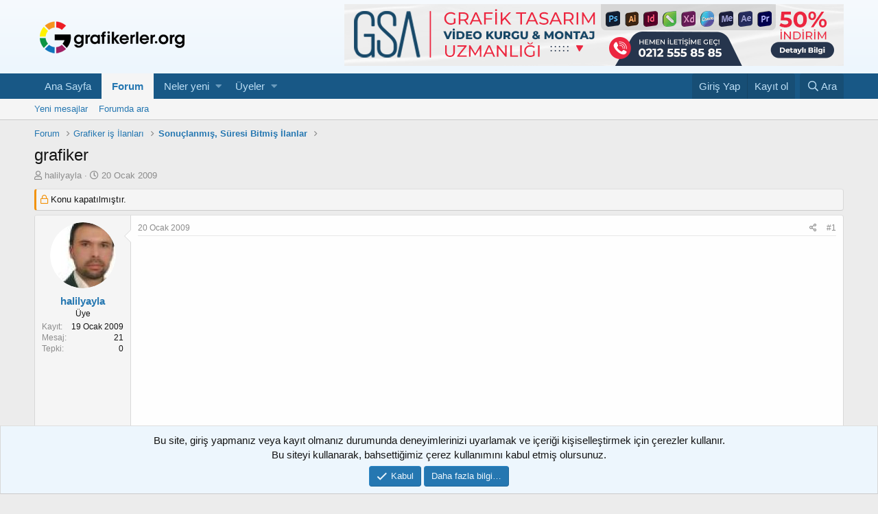

--- FILE ---
content_type: text/html; charset=utf-8
request_url: https://www.grafikerler.org/forum/konu/grafiker.7707/
body_size: 10476
content:
<!DOCTYPE html>
<html id="XF" lang="tr-TR" dir="LTR"
	data-app="public"
	data-template="thread_view"
	data-container-key="node-25"
	data-content-key="thread-7707"
	data-logged-in="false"
	data-cookie-prefix="xf_"
	data-csrf="1768780077,fc1ce531388dc838bc535afb4b1e98b4"
	class="has-no-js template-thread_view"
	 data-run-jobs="">
<head>
	<meta charset="utf-8" />
	<meta http-equiv="X-UA-Compatible" content="IE=Edge" />
	<meta name="viewport" content="width=device-width, initial-scale=1, viewport-fit=cover">

	
	
	

	<title>grafiker | Grafik Tasarım Forumu</title>

	
		
		<meta name="description" content="uşak&#039;ta ikamet edebilecek kitap dergi katalog vb. çalışmalarında deneyimli ilgili programlara hakim grafik-tasarımcı çalışma arkadaşları arıyoruz..." />
		<meta property="og:description" content="uşak&#039;ta ikamet edebilecek kitap dergi katalog vb. çalışmalarında deneyimli ilgili programlara hakim grafik-tasarımcı çalışma arkadaşları arıyoruz... ilgilenen arkadaşlar irtibata geçerse memnun olurum saygılar bol kazançalar herkese.

ayrıca kitap çalışmalarına karikatür hazırlayabilecek..." />
		<meta property="twitter:description" content="uşak&#039;ta ikamet edebilecek kitap dergi katalog vb. çalışmalarında deneyimli ilgili programlara hakim grafik-tasarımcı çalışma arkadaşları arıyoruz... ilgilenen arkadaşlar irtibata geçerse memnun..." />
	
	
		<meta property="og:url" content="https://www.grafikerler.org/forum/konu/grafiker.7707/" />
	
		<link rel="canonical" href="https://www.grafikerler.org/forum/konu/grafiker.7707/" />
	

	
		
	
	
	<meta property="og:site_name" content="Grafik Tasarım Forumu" />


	
	
		
	
	
	<meta property="og:type" content="website" />


	
	
		
	
	
	
		<meta property="og:title" content="grafiker" />
		<meta property="twitter:title" content="grafiker" />
	


	
	
	
	

	

	
	

	
	<link rel="preload" href="/forum/styles/fonts/fa/fa-regular-400.woff2" as="font" type="font/woff2" crossorigin="anonymous" />


	<link rel="preload" href="/forum/styles/fonts/fa/fa-solid-900.woff2" as="font" type="font/woff2" crossorigin="anonymous" />


<link rel="preload" href="/forum/styles/fonts/fa/fa-brands-400.woff2" as="font" type="font/woff2" crossorigin="anonymous" />

	<link rel="stylesheet" href="/forum/css.php?css=public%3Anormalize.css%2Cpublic%3Acore.less%2Cpublic%3Aapp.less&amp;s=1&amp;l=2&amp;d=1750874798&amp;k=eb7781065ec169d73860450c2752aedaa15f65c7" />

	<link rel="stylesheet" href="/forum/css.php?css=public%3Amessage.less%2Cpublic%3Anotices.less%2Cpublic%3Ashare_controls.less%2Cpublic%3Aextra.less&amp;s=1&amp;l=2&amp;d=1750874798&amp;k=beffab5bd67445da5cbb88d2ca143500e44df47f" />

	
		<script src="/forum/js/xf/preamble.min.js?_v=a939e91d"></script>
	


	
	
	
	<script async src="https://www.googletagmanager.com/gtag/js?id=UA-10147956-1"></script>
	<script>
		window.dataLayer = window.dataLayer || [];
		function gtag(){dataLayer.push(arguments);}
		gtag('js', new Date());
		gtag('config', 'UA-10147956-1', {
			// 
			
			
		});
	</script>

</head>
<body data-template="thread_view">

<div class="p-pageWrapper" id="top">



<header class="p-header" id="header">
	<div class="p-header-inner">
		<div class="p-header-content">

			<div class="p-header-logo p-header-logo--image">
				<a href="/forum/">
					<img src="/forum/styles/logo/logo.png"
						alt="Grafik Tasarım Forumu"
						 />
				</a>
			</div>

			

	
	<div id="hdrustrklm">
		<a href="https://www.gorselsanatlarakademisi.com/kurslarimiz/grafik-tasarim-ve-video-effect-uzmanligi-kursu/?ref=grafikforum" target="_blank" rel="dofollow">
			<img src="https://www.grafikerler.org/forum/data/dosya/GSA-728X90.png" alt="Kumaş Baskı Desen Tasarımı">
		</a>
	</div>


		</div>
	</div>
</header>





	<div class="p-navSticky p-navSticky--primary" data-xf-init="sticky-header">
		
	<nav class="p-nav">
		<div class="p-nav-inner">
			<a class="p-nav-menuTrigger" data-xf-click="off-canvas" data-menu=".js-headerOffCanvasMenu" role="button" tabindex="0">
				<i aria-hidden="true"></i>
				<span class="p-nav-menuText">Menü</span>
			</a>

			<div class="p-nav-smallLogo">
				<a href="/forum/">
					<img src="/forum/styles/logo/logo.png"
						alt="Grafik Tasarım Forumu"
					 />
				</a>
			</div>

			<div class="p-nav-scroller hScroller" data-xf-init="h-scroller" data-auto-scroll=".p-navEl.is-selected">
				<div class="hScroller-scroll">
					<ul class="p-nav-list js-offCanvasNavSource">
					
						<li>
							
	<div class="p-navEl " >
		

			
	
	<a href="https://www.grafikerler.org/forum"
		class="p-navEl-link "
		
		data-xf-key="1"
		data-nav-id="home">Ana Sayfa</a>


			

		
		
	</div>

						</li>
					
						<li>
							
	<div class="p-navEl is-selected" data-has-children="true">
		

			
	
	<a href="/forum/"
		class="p-navEl-link p-navEl-link--splitMenu "
		
		
		data-nav-id="forums">Forum</a>


			<a data-xf-key="2"
				data-xf-click="menu"
				data-menu-pos-ref="< .p-navEl"
				class="p-navEl-splitTrigger"
				role="button"
				tabindex="0"
				aria-label="Toggle expanded"
				aria-expanded="false"
				aria-haspopup="true"></a>

		
		
			<div class="menu menu--structural" data-menu="menu" aria-hidden="true">
				<div class="menu-content">
					
						
	
	
	<a href="/forum/whats-new/posts/"
		class="menu-linkRow u-indentDepth0 js-offCanvasCopy "
		
		
		data-nav-id="newPosts">Yeni mesajlar</a>

	

					
						
	
	
	<a href="/forum/arama-yap/?type=post"
		class="menu-linkRow u-indentDepth0 js-offCanvasCopy "
		
		
		data-nav-id="searchForums">Forumda ara</a>

	

					
				</div>
			</div>
		
	</div>

						</li>
					
						<li>
							
	<div class="p-navEl " data-has-children="true">
		

			
	
	<a href="/forum/whats-new/"
		class="p-navEl-link p-navEl-link--splitMenu "
		
		
		data-nav-id="whatsNew">Neler yeni</a>


			<a data-xf-key="3"
				data-xf-click="menu"
				data-menu-pos-ref="< .p-navEl"
				class="p-navEl-splitTrigger"
				role="button"
				tabindex="0"
				aria-label="Toggle expanded"
				aria-expanded="false"
				aria-haspopup="true"></a>

		
		
			<div class="menu menu--structural" data-menu="menu" aria-hidden="true">
				<div class="menu-content">
					
						
	
	
	<a href="/forum/whats-new/posts/"
		class="menu-linkRow u-indentDepth0 js-offCanvasCopy "
		 rel="nofollow"
		
		data-nav-id="whatsNewPosts">Yeni mesajlar</a>

	

					
						
	
	
	<a href="/forum/whats-new/profile-posts/"
		class="menu-linkRow u-indentDepth0 js-offCanvasCopy "
		 rel="nofollow"
		
		data-nav-id="whatsNewProfilePosts">Durum güncellemeleri</a>

	

					
						
	
	
	<a href="/forum/whats-new/latest-activity"
		class="menu-linkRow u-indentDepth0 js-offCanvasCopy "
		 rel="nofollow"
		
		data-nav-id="latestActivity">Haber kaynağı</a>

	

					
				</div>
			</div>
		
	</div>

						</li>
					
						<li>
							
	<div class="p-navEl " data-has-children="true">
		

			
	
	<a href="/forum/uyeler/"
		class="p-navEl-link p-navEl-link--splitMenu "
		
		
		data-nav-id="members">Üyeler</a>


			<a data-xf-key="4"
				data-xf-click="menu"
				data-menu-pos-ref="< .p-navEl"
				class="p-navEl-splitTrigger"
				role="button"
				tabindex="0"
				aria-label="Toggle expanded"
				aria-expanded="false"
				aria-haspopup="true"></a>

		
		
			<div class="menu menu--structural" data-menu="menu" aria-hidden="true">
				<div class="menu-content">
					
						
	
	
	<a href="/forum/kimler-cevrimici/"
		class="menu-linkRow u-indentDepth0 js-offCanvasCopy "
		
		
		data-nav-id="currentVisitors">Mevcut ziyaretçiler</a>

	

					
						
	
	
	<a href="/forum/whats-new/profile-posts/"
		class="menu-linkRow u-indentDepth0 js-offCanvasCopy "
		 rel="nofollow"
		
		data-nav-id="newProfilePosts">Durum güncellemeleri</a>

	

					
						
	
	
	<a href="/forum/arama-yap/?type=profile_post"
		class="menu-linkRow u-indentDepth0 js-offCanvasCopy "
		
		
		data-nav-id="searchProfilePosts">Durum güncellemelerinde ara</a>

	

					
				</div>
			</div>
		
	</div>

						</li>
					
					</ul>
				</div>
			</div>

			<div class="p-nav-opposite">
				<div class="p-navgroup p-account p-navgroup--guest">
					
						<a href="/forum/login/" class="p-navgroup-link p-navgroup-link--textual p-navgroup-link--logIn"
							data-xf-click="overlay" data-follow-redirects="on">
							<span class="p-navgroup-linkText">Giriş Yap</span>
						</a>
						
							<a href="/forum/register/" class="p-navgroup-link p-navgroup-link--textual p-navgroup-link--register"
								data-xf-click="overlay" data-follow-redirects="on">
								<span class="p-navgroup-linkText">Kayıt ol</span>
							</a>
						
					
				</div>

				<div class="p-navgroup p-discovery">
					<a href="/forum/whats-new/"
						class="p-navgroup-link p-navgroup-link--iconic p-navgroup-link--whatsnew"
						aria-label="Neler yeni"
						title="Neler yeni">
						<i aria-hidden="true"></i>
						<span class="p-navgroup-linkText">Neler yeni</span>
					</a>

					
						<a href="/forum/arama-yap/"
							class="p-navgroup-link p-navgroup-link--iconic p-navgroup-link--search"
							data-xf-click="menu"
							data-xf-key="/"
							aria-label="Ara"
							aria-expanded="false"
							aria-haspopup="true"
							title="Ara">
							<i aria-hidden="true"></i>
							<span class="p-navgroup-linkText">Ara</span>
						</a>
						<div class="menu menu--structural menu--wide" data-menu="menu" aria-hidden="true">
							<form action="/forum/arama-yap/search" method="post"
								class="menu-content"
								data-xf-init="quick-search">

								<h3 class="menu-header">Ara</h3>
								
								<div class="menu-row">
									
										<div class="inputGroup inputGroup--joined">
											<input type="text" class="input" name="keywords" placeholder="Ara…" aria-label="Ara" data-menu-autofocus="true" />
											
			<select name="constraints" class="js-quickSearch-constraint input" aria-label="İçinde ara">
				<option value="">Her alanda</option>
<option value="{&quot;search_type&quot;:&quot;post&quot;}">Konu</option>
<option value="{&quot;search_type&quot;:&quot;post&quot;,&quot;c&quot;:{&quot;nodes&quot;:[25],&quot;child_nodes&quot;:1}}">Bu kategoride</option>
<option value="{&quot;search_type&quot;:&quot;post&quot;,&quot;c&quot;:{&quot;thread&quot;:7707}}">Bu konuda</option>

			</select>
		
										</div>
									
								</div>

								
								<div class="menu-row">
									<label class="iconic"><input type="checkbox"  name="c[title_only]" value="1" /><i aria-hidden="true"></i><span class="iconic-label">Sadece başlıklarda ara</span></label>

								</div>
								
								<div class="menu-row">
									<div class="inputGroup">
										<span class="inputGroup-text" id="ctrl_search_menu_by_member">Tarafından:</span>
										<input type="text" class="input" name="c[users]" data-xf-init="auto-complete" placeholder="Üye" aria-labelledby="ctrl_search_menu_by_member" />
									</div>
								</div>
								<div class="menu-footer">
									<span class="menu-footer-controls">
										<button type="submit" class="button--primary button button--icon button--icon--search"><span class="button-text">Ara</span></button>
										<a href="/forum/arama-yap/" class="button"><span class="button-text">Gelişmiş arama…</span></a>
									</span>
								</div>

								<input type="hidden" name="_xfToken" value="1768780077,fc1ce531388dc838bc535afb4b1e98b4" />
							</form>
						</div>
					
				</div>
			</div>
		</div>
	</nav>

	</div>
	
	
		<div class="p-sectionLinks">
			<div class="p-sectionLinks-inner hScroller" data-xf-init="h-scroller">
				<div class="hScroller-scroll">
					<ul class="p-sectionLinks-list">
					
						<li>
							
	<div class="p-navEl " >
		

			
	
	<a href="/forum/whats-new/posts/"
		class="p-navEl-link "
		
		data-xf-key="alt+1"
		data-nav-id="newPosts">Yeni mesajlar</a>


			

		
		
	</div>

						</li>
					
						<li>
							
	<div class="p-navEl " >
		

			
	
	<a href="/forum/arama-yap/?type=post"
		class="p-navEl-link "
		
		data-xf-key="alt+2"
		data-nav-id="searchForums">Forumda ara</a>


			

		
		
	</div>

						</li>
					
					</ul>
				</div>
			</div>
		</div>
	



<div class="offCanvasMenu offCanvasMenu--nav js-headerOffCanvasMenu" data-menu="menu" aria-hidden="true" data-ocm-builder="navigation">
	<div class="offCanvasMenu-backdrop" data-menu-close="true"></div>
	<div class="offCanvasMenu-content">
		<div class="offCanvasMenu-header">
			Menü
			<a class="offCanvasMenu-closer" data-menu-close="true" role="button" tabindex="0" aria-label="Kapat"></a>
		</div>
		
			<div class="p-offCanvasRegisterLink">
				<div class="offCanvasMenu-linkHolder">
					<a href="/forum/login/" class="offCanvasMenu-link" data-xf-click="overlay" data-menu-close="true">
						Giriş Yap
					</a>
				</div>
				<hr class="offCanvasMenu-separator" />
				
					<div class="offCanvasMenu-linkHolder">
						<a href="/forum/register/" class="offCanvasMenu-link" data-xf-click="overlay" data-menu-close="true">
							Kayıt ol
						</a>
					</div>
					<hr class="offCanvasMenu-separator" />
				
			</div>
		
		<div class="js-offCanvasNavTarget"></div>
	</div>
</div>

<div class="p-body">
	<div class="p-body-inner">
		<!--XF:EXTRA_OUTPUT-->

		

		

		
		
	
		<ul class="p-breadcrumbs "
			itemscope itemtype="https://schema.org/BreadcrumbList">
		
			

			
			
				
				
	<li itemprop="itemListElement" itemscope itemtype="https://schema.org/ListItem">
		<a href="/forum/" itemprop="item">
			<span itemprop="name">Forum</span>
		</a>
		<meta itemprop="position" content="1" />
	</li>

			

			
			
				
				
	<li itemprop="itemListElement" itemscope itemtype="https://schema.org/ListItem">
		<a href="/forum/#grafiker-is-ilanlari.15" itemprop="item">
			<span itemprop="name">Grafiker iş İlanları</span>
		</a>
		<meta itemprop="position" content="2" />
	</li>

			
				
				
	<li itemprop="itemListElement" itemscope itemtype="https://schema.org/ListItem">
		<a href="/forum/kategori/sonu%C3%A7lanm%C4%B1%C5%9F-s%C3%BCresi-bitmi%C5%9F-%C4%B0lanlar.25/" itemprop="item">
			<span itemprop="name">Sonuçlanmış, Süresi Bitmiş İlanlar</span>
		</a>
		<meta itemprop="position" content="3" />
	</li>

			

		
		</ul>
	

		

		
	<noscript><div class="blockMessage blockMessage--important blockMessage--iconic u-noJsOnly">JavaScript kapalı. Daha verimli bir kullanım için, tarayıcınızın JavaScript özelliğini aktif etmelisiniz.</div></noscript>

		
	<!--[if lt IE 9]><div class="blockMessage blockMessage&#45;&#45;important blockMessage&#45;&#45;iconic">Çok eski bir tarayıcı kullanıyorsunuz. Bu tarayıcıyla sitemizden tam verim alamayabilirsiniz.<br />Daha hızlı, daha güvenli ve verimli kullanım için <a href="https://www.google.com/chrome/browser/" target="_blank">Google Chrome</a> tarayıcısını kurup kullanabilirsiniz.</div><![endif]-->


		
			<div class="p-body-header">
			
				
					<div class="p-title ">
					
						
							<h1 class="p-title-value">grafiker</h1>
						
						
					
					</div>
				

				
					<div class="p-description">
	<ul class="listInline listInline--bullet">
		<li>
			<i class="fa--xf far fa-user" aria-hidden="true" title="Konuyu başlatan"></i>
			<span class="u-srOnly">Konuyu başlatan</span>

			<a href="/forum/uyeler/halilyayla.22952/" class="username  u-concealed" dir="auto" data-user-id="22952" data-xf-init="member-tooltip">halilyayla</a>
		</li>
		<li>
			<i class="fa--xf far fa-clock" aria-hidden="true" title="Başlangıç Tarihi"></i>
			<span class="u-srOnly">Başlangıç Tarihi</span>

			<a href="/forum/konu/grafiker.7707/" class="u-concealed"><time  class="u-dt" dir="auto" datetime="2009-01-20T13:50:19+0200" data-time="1232452219" data-date-string="20 Ocak 2009" data-time-string="13:50" title="20 Ocak 2009 13:50">20 Ocak 2009</time></a>
		</li>
		
	</ul>
</div>
				
			
			</div>
		

		<div class="p-body-main  ">
			

			<div class="p-body-content">
				
				<div class="p-body-pageContent">








	
	
	
		
	
	
	


	
	
	
		
	
	
	


	
	
		
	
	
	


	
	









	

	
		
	







	






<div class="block block--messages" data-xf-init="" data-type="post" data-href="/forum/inline-mod/">

	
	
		<div class="block-outer">
			<dl class="blockStatus">
				<dt>Durum</dt>
				
					
					
						<dd class="blockStatus-message blockStatus-message--locked">
							Konu kapatılmıştır.
						</dd>
					
				
			</dl>
		</div>
	


	<div class="block-outer"></div>

	<div class="block-outer js-threadStatusField"></div>

	<div class="block-container lbContainer"
		data-xf-init="lightbox select-to-quote"
		data-message-selector=".js-post"
		data-lb-id="thread-7707"
		data-lb-universal="0">

		<div class="block-body js-replyNewMessageContainer">
			
				
					
	
	
	<article class="message message--post js-post js-inlineModContainer  "
		data-author="halilyayla"
		data-content="post-62354"
		id="js-post-62354">

		<span class="u-anchorTarget" id="post-62354"></span>

		<div class="message-inner">
			<div class="message-cell message-cell--user">
				

	<section itemscope itemtype="https://schema.org/Person" class="message-user">
		<div class="message-avatar ">
			<div class="message-avatar-wrapper">
				<a href="/forum/uyeler/halilyayla.22952/" class="avatar avatar--m" data-user-id="22952" data-xf-init="member-tooltip">
			<img src="/forum/data/avatars/m/22/22952.jpg?1387073009"  alt="halilyayla" class="avatar-u22952-m" itemprop="image" /> 
		</a>
				
			</div>
		</div>
		<div class="message-userDetails">
			<h4 class="message-name"><a href="/forum/uyeler/halilyayla.22952/" class="username " dir="auto" data-user-id="22952" data-xf-init="member-tooltip" itemprop="name">halilyayla</a></h4>
			<h5 class="userTitle message-userTitle" dir="auto" itemprop="jobTitle">Üye</h5>
			
		</div>
		
			
			
				<div class="message-userExtras">
				
					
						<dl class="pairs pairs--justified">
							<dt>Kayıt</dt>
							<dd>19 Ocak 2009</dd>
						</dl>
					
					
						<dl class="pairs pairs--justified">
							<dt>Mesaj</dt>
							<dd>21</dd>
						</dl>
					
					
						<dl class="pairs pairs--justified">
							<dt>Tepki</dt>
							<dd>0</dd>
						</dl>
					
					
					
					
					
					
				
				</div>
			
		
		<span class="message-userArrow"></span>
	</section>

				
				
				
				
			</div>
			<div class="message-cell message-cell--main">
				<div class="message-main js-quickEditTarget">

					<header class="message-attribution message-attribution--split">
						<div class="message-attribution-main">
							<a href="/forum/konu/grafiker.7707/post-62354" class="u-concealed"
								rel="nofollow">
								<time  class="u-dt" dir="auto" datetime="2009-01-20T13:50:19+0200" data-time="1232452219" data-date-string="20 Ocak 2009" data-time-string="13:50" title="20 Ocak 2009 13:50">20 Ocak 2009</time>
							</a>
						</div>

						<ul class="message-attribution-opposite message-attribution-opposite--list">
							
							<li>
								<a href="/forum/konu/grafiker.7707/post-62354"
									data-xf-init="share-tooltip" data-href="/forum/mesaj/62354/share"
									rel="nofollow">
									<i class="fa--xf far fa-share-alt" aria-hidden="true"></i>
								</a>
							</li>
							
							
								<li>
									<a href="/forum/konu/grafiker.7707/post-62354" rel="nofollow">
										#1
									</a>
								</li>
							
						</ul>
					</header>

					<div class="message-content js-messageContent">

						
						
						

						<div class="message-userContent lbContainer js-lbContainer "
							data-lb-id="post-62354"
							data-lb-caption-desc="halilyayla &middot; 20 Ocak 2009 13:50">

							
								

	

							

							<article class="message-body js-selectToQuote">
								

	
	
	<div class="frmlist-rklm">
	<script async src="//pagead2.googlesyndication.com/pagead/js/adsbygoogle.js"></script>
	<!-- Grafiker Duyarlı -->
	<ins class="adsbygoogle"
	     style="display:block"
	     data-ad-client="ca-pub-0312472793546326"
	     data-ad-slot="5711762039"
	     data-ad-format="auto"
	     data-full-width-responsive="true"></ins>
	<script>
	(adsbygoogle = window.adsbygoogle || []).push({});
	</script>
	</div>
	


								<div class="bbWrapper">uşak'ta <span style="color: black">ikamet edebilecek </span>kitap dergi katalog vb. çalışmalarında deneyimli ilgili programlara hakim grafik-tasarımcı çalışma arkadaşları arıyoruz... ilgilenen arkadaşlar irtibata geçerse memnun olurum saygılar bol kazançalar herkese.<br />
<br />
ayrıca kitap çalışmalarına karikatür hazırlayabilecek arkadaşlara da ihtiyacım var...</div>
								<div class="js-selectToQuoteEnd">&nbsp;</div>
								
							</article>

							
								

	

							

							
						</div>

						

						
	

					</div>

					<footer class="message-footer">
						

						<div class="reactionsBar js-reactionsList ">
							
						</div>

						<div class="js-historyTarget message-historyTarget toggleTarget" data-href="trigger-href"></div>
					</footer>
				</div>
			</div>
			
		</div>
	</article>

	

				
			
		</div>
	</div>

	

	
	
		<div class="block-outer block-outer--after">
			<dl class="blockStatus">
				<dt>Durum</dt>
				
					
					
						<dd class="blockStatus-message blockStatus-message--locked">
							Konu kapatılmıştır.
						</dd>
					
				
			</dl>
		</div>
	

</div>





<div class="blockMessage blockMessage--none">
	
	
		
		<div class="shareButtons shareButtons--iconic" data-xf-init="share-buttons" data-page-url="" data-page-title="" data-page-desc="">
			
				<span class="shareButtons-label">Paylaş:</span>
			

			<div class="shareButtons-buttons">
				

					
						<a class="shareButtons-button shareButtons-button--brand shareButtons-button--facebook" data-href="https://www.facebook.com/sharer.php?u={url}">
							<i aria-hidden="true"></i>
							<span>Facebook</span>
						</a>
					

					
						<a class="shareButtons-button shareButtons-button--brand shareButtons-button--twitter" data-href="https://twitter.com/intent/tweet?url={url}&amp;text={title}&amp;via=grafikerlerorg">
							<i aria-hidden="true"></i>
							<span>Twitter</span>
						</a>
					

					
						<a class="shareButtons-button shareButtons-button--brand shareButtons-button--reddit" data-href="https://reddit.com/submit?url={url}&amp;title={title}">
							<i aria-hidden="true"></i>
							<span>Reddit</span>
						</a>
					

					
						<a class="shareButtons-button shareButtons-button--brand shareButtons-button--pinterest" data-href="https://pinterest.com/pin/create/bookmarklet/?url={url}&amp;description={title}">
							<i aria-hidden="true"></i>
							<span>Pinterest</span>
						</a>
					

					
						<a class="shareButtons-button shareButtons-button--brand shareButtons-button--tumblr" data-href="https://www.tumblr.com/widgets/share/tool?canonicalUrl={url}&amp;title={title}">
							<i aria-hidden="true"></i>
							<span>Tumblr</span>
						</a>
					

					
						<a class="shareButtons-button shareButtons-button--brand shareButtons-button--whatsApp" data-href="https://api.whatsapp.com/send?text={title}&nbsp;{url}">
							<i aria-hidden="true"></i>
							<span>WhatsApp</span>
						</a>
					

					
						<a class="shareButtons-button shareButtons-button--email" data-href="mailto:?subject={title}&amp;body={url}">
							<i aria-hidden="true"></i>
							<span>E-posta</span>
						</a>
					

					
						<a class="shareButtons-button shareButtons-button--link is-hidden" data-clipboard="{url}">
							<i aria-hidden="true"></i>
							<span>Link</span>
						</a>
					
				
			</div>
		</div>
	

</div>



</div>
				
			</div>

			
		</div>

		
		
	
		<ul class="p-breadcrumbs p-breadcrumbs--bottom"
			itemscope itemtype="https://schema.org/BreadcrumbList">
		
			

			
			
				
				
	<li itemprop="itemListElement" itemscope itemtype="https://schema.org/ListItem">
		<a href="/forum/" itemprop="item">
			<span itemprop="name">Forum</span>
		</a>
		<meta itemprop="position" content="1" />
	</li>

			

			
			
				
				
	<li itemprop="itemListElement" itemscope itemtype="https://schema.org/ListItem">
		<a href="/forum/#grafiker-is-ilanlari.15" itemprop="item">
			<span itemprop="name">Grafiker iş İlanları</span>
		</a>
		<meta itemprop="position" content="2" />
	</li>

			
				
				
	<li itemprop="itemListElement" itemscope itemtype="https://schema.org/ListItem">
		<a href="/forum/kategori/sonu%C3%A7lanm%C4%B1%C5%9F-s%C3%BCresi-bitmi%C5%9F-%C4%B0lanlar.25/" itemprop="item">
			<span itemprop="name">Sonuçlanmış, Süresi Bitmiş İlanlar</span>
		</a>
		<meta itemprop="position" content="3" />
	</li>

			

		
		</ul>
	

		
	</div>
</div>

<footer class="p-footer" id="footer">
	<div class="p-footer-inner">

		<div class="p-footer-row">
			
				<div class="p-footer-row-main">
					<ul class="p-footer-linkList">
					
						
						
							<li><a href="/forum/site/language" data-xf-click="overlay"
								data-xf-init="tooltip" title="Dil Seçimi" rel="nofollow">
								<i class="fa--xf far fa-globe" aria-hidden="true"></i> Türkçe</a></li>
						
					
					</ul>
				</div>
			
			<div class="p-footer-row-opposite">
				<ul class="p-footer-linkList">
					
						
							<li><a href="/forum/site/contact/" data-xf-click="overlay">İletişim</a></li>
						
					

					
						<li><a href="/forum/yardim/terms/">Kullanım koşulları</a></li>
					

					
						<li><a href="/forum/yardim/privacy-policy/">Gizlilik ilkeleri</a></li>
					

					
						<li><a href="/forum/yardim/">Yardım</a></li>
					

					
						<li><a href="https://www.grafikerler.org/forum">Ana sayfa</a></li>
					

					<li><a href="/forum/kategori/-/index.rss" target="_blank" class="p-footer-rssLink" title="RSS"><span aria-hidden="true"><i class="fa--xf far fa-rss" aria-hidden="true"></i><span class="u-srOnly">RSS</span></span></a></li>
				</ul>
			</div>
		</div>

		
			<div class="p-footer-copyright">
			
				<a href="https://xenforo.com" class="u-concealed" dir="ltr" target="_blank">Forum software by XenForo<sup>&reg;</sup> <span class="copyright">&copy; 2010-2019 XenForo Ltd.</span></a>
				
			
			</div>
		

		
	</div>
</footer>

</div> <!-- closing p-pageWrapper -->

<div class="u-bottomFixer js-bottomFixTarget">
	
	
		
	
		
		
		

		<ul class="notices notices--bottom_fixer  js-notices"
			data-xf-init="notices"
			data-type="bottom_fixer"
			data-scroll-interval="6">

			
				
	<li class="notice js-notice notice--primary notice--cookie"
		data-notice-id="-1"
		data-delay-duration="0"
		data-display-duration="0"
		data-auto-dismiss="0"
		data-visibility="">

		
		<div class="notice-content">
			
			<div class="u-alignCenter">
	Bu site, giriş yapmanız veya kayıt olmanız durumunda deneyimlerinizi uyarlamak ve içeriği kişiselleştirmek için çerezler kullanır. <br />
Bu siteyi kullanarak, bahsettiğimiz çerez kullanımını kabul etmiş olursunuz.
</div>

<div class="u-inputSpacer u-alignCenter">
	<a href="/forum/hesap/dismiss-notice" class="js-noticeDismiss button--notice button button--icon button--icon--confirm"><span class="button-text">Kabul</span></a>
	<a href="/forum/yardim/cookies" class="button--notice button"><span class="button-text">Daha fazla bilgi…</span></a>
</div>
		</div>
	</li>

			
		</ul>
	

	
</div>


	<div class="u-scrollButtons js-scrollButtons" data-trigger-type="both">
		<a href="#top" class="button--scroll button" data-xf-click="scroll-to"><span class="button-text"><i class="fa--xf far fa-arrow-up" aria-hidden="true"></i><span class="u-srOnly">Yukarı</span></span></a>
		
			<a href="#footer" class="button--scroll button" data-xf-click="scroll-to"><span class="button-text"><i class="fa--xf far fa-arrow-down" aria-hidden="true"></i><span class="u-srOnly">Alt</span></span></a>
		
	</div>



	<script src="/forum/js/vendor/jquery/jquery-3.3.1.min.js?_v=a939e91d"></script>
	<script src="/forum/js/vendor/vendor-compiled.js?_v=a939e91d"></script>
	<script src="/forum/js/xf/core-compiled.js?_v=a939e91d"></script>
	<script src="/forum/js/xf/notice.min.js?_v=a939e91d"></script>

	<script>
		jQuery.extend(true, XF.config, {
			// 
			userId: 0,
			enablePush: false,
			pushAppServerKey: '',
			url: {
				fullBase: 'https://www.grafikerler.org/forum/',
				basePath: '/forum/',
				css: '/forum/css.php?css=__SENTINEL__&s=1&l=2&d=1750874798',
				keepAlive: '/forum/login/keep-alive'
			},
			cookie: {
				path: '/',
				domain: '',
				prefix: 'xf_',
				secure: true
			},
			csrf: '1768780077,fc1ce531388dc838bc535afb4b1e98b4',
			js: {"\/forum\/js\/xf\/notice.min.js?_v=a939e91d":true},
			css: {"public:message.less":true,"public:notices.less":true,"public:share_controls.less":true,"public:extra.less":true},
			time: {
				now: 1768780077,
				today: 1768773600,
				todayDow: 1,
				tomorrow: 1768860000,
				yesterday: 1768687200,
				week: 1768255200
			},
			borderSizeFeature: '3px',
			fontAwesomeWeight: 'r',
			enableRtnProtect: true,
			enableFormSubmitSticky: true,
			uploadMaxFilesize: 67108864,
			allowedVideoExtensions: ["m4v","mov","mp4","mp4v","mpeg","mpg","ogv","webm"],
			shortcodeToEmoji: true,
			visitorCounts: {
				conversations_unread: '0',
				alerts_unread: '0',
				total_unread: '0',
				title_count: true,
				icon_indicator: true
			},
			jsState: {},
			publicMetadataLogoUrl: '',
			publicPushBadgeUrl: 'https://www.grafikerler.org/forum/styles/default/xenforo/bell.png'
		});

		jQuery.extend(XF.phrases, {
			// 
			date_x_at_time_y: "{date} {time}",
			day_x_at_time_y:  "{day} {time}",
			yesterday_at_x:   "Dün {time}",
			x_minutes_ago:    "{minutes} dakika önce",
			one_minute_ago:   "1 dakika önce",
			a_moment_ago:     "Az önce",
			today_at_x:       "Bugün {time}",
			in_a_moment:      "In a moment",
			in_a_minute:      "In a minute",
			in_x_minutes:     "{minutes} dakikada",
			later_today_at_x: "Bugün daha sonra {time}",
			tomorrow_at_x:    "Yarın saat {time}",

			day0: "Pazar",
			day1: "Pazartesi",
			day2: "Salı",
			day3: "Çarşamba",
			day4: "Perşembe",
			day5: "Cuma",
			day6: "Cumartesi",

			dayShort0: "Pzr",
			dayShort1: "Pzrts",
			dayShort2: "Salı",
			dayShort3: "Çrş",
			dayShort4: "Prş",
			dayShort5: "Cm",
			dayShort6: "Cmrts",

			month0: "Ocak",
			month1: "Şubat",
			month2: "Mart",
			month3: "Nisan",
			month4: "Mayıs",
			month5: "Haziran",
			month6: "Temmuz",
			month7: "Ağustos",
			month8: "Eylül",
			month9: "Ekim",
			month10: "Kasım",
			month11: "Aralık",

			active_user_changed_reload_page: "Aktif kullanıcı değişti. Son sürüm için sayfayı yenileyin.",
			server_did_not_respond_in_time_try_again: "Sunucu zamanında cevap veremedi. Lütfen tekrar deneyiniz.",
			oops_we_ran_into_some_problems: "Bazı sorunlarla karşılaştık.",
			oops_we_ran_into_some_problems_more_details_console: "Bazı problemlerle karşılaştık. Lütfen daha sonra tekrar deneyiniz. Bazı hata bilgileri tarayıcıda olabilir.",
			file_too_large_to_upload: "Bu dosya yüklemek için çok fazla büyük.",
			uploaded_file_is_too_large_for_server_to_process: "Yüklenilen dosya boyutu nedeni ile sunucu tarafından işlenilememektedir. ",
			files_being_uploaded_are_you_sure: "Dosyalar hala yükleniyor. Bu formu göndermek istediğinizden emin misiniz?",
			attach: "Dosya iliştir",
			rich_text_box: "Rich text box",
			close: "Kapat",
			link_copied_to_clipboard: "Bağlantı kopyalandı.",
			text_copied_to_clipboard: "Yazı panoya kopyalandı.",
			loading: "Yüklüyor…",

			processing: "İşleniyor",
			'processing...': "İşleniyor…",

			showing_x_of_y_items: "{total} öğenin {count} tanesi gösteriliyor",
			showing_all_items: "Tüm öğeler gösteriliyor",
			no_items_to_display: "Gösterecek bir içerik yok",

			push_enable_notification_title: "Grafik Tasarım Forumu\'da tarayıcı bildirimleri aktif edildi",
			push_enable_notification_body: "Bildirimleri aktif ettiğiniz için teşekkürler."
		});
	</script>

	<form style="display:none" hidden="hidden">
		<input type="text" name="_xfClientLoadTime" value="" id="_xfClientLoadTime" title="_xfClientLoadTime" tabindex="-1" />
	</form>

	



	<script type="text/template" id="xfReactTooltipTemplate">
		<div class="tooltip-content-inner">
			<div class="reactTooltip">
				
					<a href="#" class="reaction reaction--1" data-reaction-id="1"><i aria-hidden="true"></i><img src="[data-uri]" class="reaction-sprite js-reaction" alt="Beğen" title="Beğen" data-xf-init="tooltip" /></a>
				
					<a href="#" class="reaction reaction--2" data-reaction-id="2"><i aria-hidden="true"></i><img src="[data-uri]" class="reaction-sprite js-reaction" alt="Muhteşem" title="Muhteşem" data-xf-init="tooltip" /></a>
				
					<a href="#" class="reaction reaction--3" data-reaction-id="3"><i aria-hidden="true"></i><img src="[data-uri]" class="reaction-sprite js-reaction" alt="Haha" title="Haha" data-xf-init="tooltip" /></a>
				
					<a href="#" class="reaction reaction--4" data-reaction-id="4"><i aria-hidden="true"></i><img src="[data-uri]" class="reaction-sprite js-reaction" alt="İnanılmaz" title="İnanılmaz" data-xf-init="tooltip" /></a>
				
					<a href="#" class="reaction reaction--5" data-reaction-id="5"><i aria-hidden="true"></i><img src="[data-uri]" class="reaction-sprite js-reaction" alt="Üzgün" title="Üzgün" data-xf-init="tooltip" /></a>
				
					<a href="#" class="reaction reaction--6" data-reaction-id="6"><i aria-hidden="true"></i><img src="[data-uri]" class="reaction-sprite js-reaction" alt="Kızgın" title="Kızgın" data-xf-init="tooltip" /></a>
				
			</div>
		</div>
	</script>



	
		
	
	
		<script type="application/ld+json">
		{
			"@context": "https://schema.org",
			"@type": "DiscussionForumPosting",
			"@id": "https:\/\/www.grafikerler.org\/forum\/konu\/grafiker.7707\/",
			"headline": "grafiker",
			"articleBody": "uşak'ta ikamet edebilecek kitap dergi katalog vb. çalışmalarında deneyimli ilgili programlara hakim grafik-tasarımcı çalışma arkadaşları arıyoruz... ilgilenen arkadaşlar irtibata geçerse memnun olurum saygılar bol kazançalar herkese.\n\nayrıca kitap çalışmalarına karikatür hazırlayabilecek arkadaşlara da ihtiyacım var...",
			"articleSection": "Sonuçlanmış, Süresi Bitmiş İlanlar",
			"author": {
				"@type": "Person",
				"name": "halilyayla"
			},
			"datePublished": "2009-01-20",
			"dateModified": "2009-01-20",
			"image": "https:\/\/www.grafikerler.org\/forum\/data\/avatars\/l\/22\/22952.jpg?1387073009",
			"interactionStatistic": {
				"@type": "InteractionCounter",
				"interactionType": "https://schema.org/ReplyAction",
				"userInteractionCount": 0
			}
		}
		</script>
	


</body>
</html>











--- FILE ---
content_type: text/html; charset=utf-8
request_url: https://www.google.com/recaptcha/api2/aframe
body_size: 225
content:
<!DOCTYPE HTML><html><head><meta http-equiv="content-type" content="text/html; charset=UTF-8"></head><body><script nonce="7kClFlLBIQFqABn8OHGN6Q">/** Anti-fraud and anti-abuse applications only. See google.com/recaptcha */ try{var clients={'sodar':'https://pagead2.googlesyndication.com/pagead/sodar?'};window.addEventListener("message",function(a){try{if(a.source===window.parent){var b=JSON.parse(a.data);var c=clients[b['id']];if(c){var d=document.createElement('img');d.src=c+b['params']+'&rc='+(localStorage.getItem("rc::a")?sessionStorage.getItem("rc::b"):"");window.document.body.appendChild(d);sessionStorage.setItem("rc::e",parseInt(sessionStorage.getItem("rc::e")||0)+1);localStorage.setItem("rc::h",'1768779905486');}}}catch(b){}});window.parent.postMessage("_grecaptcha_ready", "*");}catch(b){}</script></body></html>